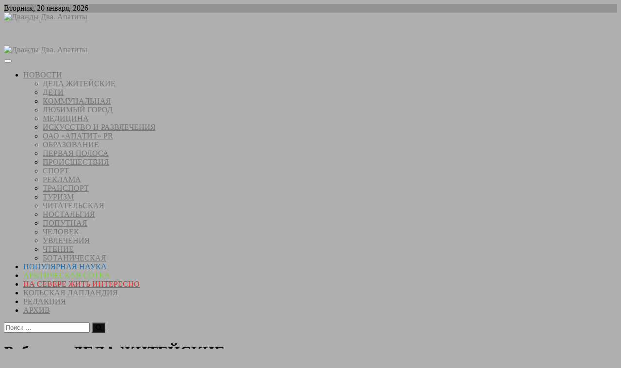

--- FILE ---
content_type: text/html; charset=UTF-8
request_url: http://gazeta2x2.ru/?paged=2&cat=857
body_size: 65935
content:

<!DOCTYPE html>
<html lang="ru-RU">
<head>
<meta charset="UTF-8" />
<link rel="profile" href="http://gmpg.org/xfn/11" />
<title>ДЕЛА ЖИТЕЙСКИЕ &#8212; Страница 2 &#8212; Дважды Два. Апатиты</title>
		 		 		 		 		 		 		 		 		 		 		 		 		 		 		 		 		 		 		 		 		 		 		 		 		 		 		 		 		 		 		 		 		 		 		 		 		 		 		 		 		 		 		 		 		 		 		 		 		 		 		 		 		 		 		 		 		 		 		 		 		 		 		 		 		 		 		 		 		 		 		 		 		 		 		 		 		 		 		 		 		 		 		 		 		 		 <link rel='dns-prefetch' href='//maxcdn.bootstrapcdn.com' />
<link rel='dns-prefetch' href='//fonts.googleapis.com' />
<link rel='dns-prefetch' href='//s.w.org' />
<link rel="alternate" type="application/rss+xml" title="Дважды Два. Апатиты &raquo; Лента" href="http://gazeta2x2.ru" />
<link rel="alternate" type="application/rss+xml" title="Дважды Два. Апатиты &raquo; Лента комментариев" href="http://gazeta2x2.ru/?feed=comments-rss2" />
<link rel="alternate" type="application/rss+xml" title="Дважды Два. Апатиты &raquo; Лента рубрики ДЕЛА ЖИТЕЙСКИЕ" href="http://gazeta2x2.ru/?feed=rss2&#038;cat=857" />
		<script type="text/javascript">
			window._wpemojiSettings = {"baseUrl":"https:\/\/s.w.org\/images\/core\/emoji\/13.0.1\/72x72\/","ext":".png","svgUrl":"https:\/\/s.w.org\/images\/core\/emoji\/13.0.1\/svg\/","svgExt":".svg","source":{"concatemoji":"http:\/\/gazeta2x2.ru\/wp-includes\/js\/wp-emoji-release.min.js?ver=5.6"}};
			!function(e,a,t){var r,n,o,i,p=a.createElement("canvas"),s=p.getContext&&p.getContext("2d");function c(e,t){var a=String.fromCharCode;s.clearRect(0,0,p.width,p.height),s.fillText(a.apply(this,e),0,0);var r=p.toDataURL();return s.clearRect(0,0,p.width,p.height),s.fillText(a.apply(this,t),0,0),r===p.toDataURL()}function l(e){if(!s||!s.fillText)return!1;switch(s.textBaseline="top",s.font="600 32px Arial",e){case"flag":return!c([127987,65039,8205,9895,65039],[127987,65039,8203,9895,65039])&&(!c([55356,56826,55356,56819],[55356,56826,8203,55356,56819])&&!c([55356,57332,56128,56423,56128,56418,56128,56421,56128,56430,56128,56423,56128,56447],[55356,57332,8203,56128,56423,8203,56128,56418,8203,56128,56421,8203,56128,56430,8203,56128,56423,8203,56128,56447]));case"emoji":return!c([55357,56424,8205,55356,57212],[55357,56424,8203,55356,57212])}return!1}function d(e){var t=a.createElement("script");t.src=e,t.defer=t.type="text/javascript",a.getElementsByTagName("head")[0].appendChild(t)}for(i=Array("flag","emoji"),t.supports={everything:!0,everythingExceptFlag:!0},o=0;o<i.length;o++)t.supports[i[o]]=l(i[o]),t.supports.everything=t.supports.everything&&t.supports[i[o]],"flag"!==i[o]&&(t.supports.everythingExceptFlag=t.supports.everythingExceptFlag&&t.supports[i[o]]);t.supports.everythingExceptFlag=t.supports.everythingExceptFlag&&!t.supports.flag,t.DOMReady=!1,t.readyCallback=function(){t.DOMReady=!0},t.supports.everything||(n=function(){t.readyCallback()},a.addEventListener?(a.addEventListener("DOMContentLoaded",n,!1),e.addEventListener("load",n,!1)):(e.attachEvent("onload",n),a.attachEvent("onreadystatechange",function(){"complete"===a.readyState&&t.readyCallback()})),(r=t.source||{}).concatemoji?d(r.concatemoji):r.wpemoji&&r.twemoji&&(d(r.twemoji),d(r.wpemoji)))}(window,document,window._wpemojiSettings);
		</script>
		<style type="text/css">
img.wp-smiley,
img.emoji {
	display: inline !important;
	border: none !important;
	box-shadow: none !important;
	height: 1em !important;
	width: 1em !important;
	margin: 0 .07em !important;
	vertical-align: -0.1em !important;
	background: none !important;
	padding: 0 !important;
}
</style>
	<link rel='stylesheet' id='wp-block-library-css'  href='http://gazeta2x2.ru/wp-includes/css/dist/block-library/style.min.css?ver=5.6' type='text/css' media='all' />
<link rel='stylesheet' id='fancybox-style-css'  href='http://gazeta2x2.ru/wp-content/plugins/light/css/jquery.fancybox.css?ver=5.6' type='text/css' media='all' />
<link rel='stylesheet' id='simple-share-buttons-adder-font-awesome-css'  href='//maxcdn.bootstrapcdn.com/font-awesome/4.3.0/css/font-awesome.min.css?ver=5.6' type='text/css' media='all' />
<link rel='stylesheet' id='wordpress-popular-posts-css-css'  href='http://gazeta2x2.ru/wp-content/plugins/wordpress-popular-posts/assets/css/wpp.css?ver=5.2.4' type='text/css' media='all' />
<link rel='stylesheet' id='magbook-style-css'  href='http://gazeta2x2.ru/wp-content/themes/magbook/style.css?ver=5.6' type='text/css' media='all' />
<style id='magbook-style-inline-css' type='text/css'>
/* Show Author */
			.entry-meta .author,
			.mb-entry-meta .author {
				float: left;
				display: block;
				visibility: visible;
			}/* Hide Comments */
			.entry-meta .comments,
			.mb-entry-meta .comments {
				display: none;
				visibility: hidden;
			}
		#site-branding #site-title, #site-branding #site-description{
			clip: rect(1px, 1px, 1px, 1px);
			position: absolute;
		}
	/****************************************************************/
						/*.... Color Style ....*/
	/****************************************************************/
	/* Nav, links and hover */

a,
ul li a:hover,
ol li a:hover,
.top-bar .top-bar-menu a:hover,
.main-navigation a:hover, /* Navigation */
.main-navigation ul li.current-menu-item a,
.main-navigation ul li.current_page_ancestor a,
.main-navigation ul li.current-menu-ancestor a,
.main-navigation ul li.current_page_item a,
.main-navigation ul li:hover > a,
.main-navigation li.current-menu-ancestor.menu-item-has-children > a:after,
.main-navigation li.current-menu-item.menu-item-has-children > a:after,
.main-navigation ul li:hover > a:after,
.main-navigation li.menu-item-has-children > a:hover:after,
.main-navigation li.page_item_has_children > a:hover:after,
.main-navigation ul li ul li a:hover,
.main-navigation ul li ul li:hover > a,
.main-navigation ul li.current-menu-item ul li a:hover,
.side-menu-wrap .side-nav-wrap a:hover, /* Side Menu */
.entry-title a:hover, /* Post */
.entry-title a:focus,
.entry-title a:active,
.entry-meta a:hover,
.image-navigation .nav-links a,
a.more-link,
.widget ul li a:hover, /* Widgets */
.widget-title a:hover,
.widget_contact ul li a:hover,
.site-info .copyright a:hover, /* Footer */
#secondary .widget-title,
#colophon .widget ul li a:hover,
#footer-navigation a:hover {
	color: #777777;
}


.cat-tab-menu li:hover,
.cat-tab-menu li.active {
	color: #777777 !important;
}

#sticky-header,
#secondary .widget-title,
.side-menu {
	border-top-color: #777777;
}

/* Webkit */
::selection {
	background: #777777;
	color: #fff;
}

/* Gecko/Mozilla */
::-moz-selection {
	background: #777777;
	color: #fff;
}

/* Accessibility
================================================== */
.screen-reader-text:hover,
.screen-reader-text:active,
.screen-reader-text:focus {
	background-color: #f1f1f1;
	color: #777777;
}

/* Default Buttons
================================================== */
input[type="reset"],/* Forms  */
input[type="button"],
input[type="submit"],
.main-slider .flex-control-nav a.flex-active,
.main-slider .flex-control-nav a:hover,
.go-to-top .icon-bg,
.search-submit,
.btn-default,
.widget_tag_cloud a {
	background-color: #111111;
}

/* Top Bar Background
================================================== */
.top-bar {
	background-color: #939393;
}

/* Breaking News
================================================== */
.breaking-news-header,
.news-header-title:after {
	background-color: #81d742;
}

.breaking-news-slider .flex-direction-nav li a:hover,
.breaking-news-slider .flex-pauseplay a:hover {
	background-color: #81d742;
	border-color: #81d742;
}

/* Feature News
================================================== */
.feature-news-title {
	border-color: #dd3333;
}

.feature-news-slider .flex-direction-nav li a:hover {
	background-color: #dd3333;
	border-color: #dd3333;
}

/* Tab Widget
================================================== */
.tab-menu,
.mb-tag-cloud .mb-tags a {
	background-color: #898989;
}

/* Category Box Widgets
================================================== */
.widget-cat-box .widget-title {
	color: #848484;
}

.widget-cat-box .widget-title span {
	border-bottom: 1px solid #848484;
}

/* Category Box two Widgets
================================================== */
.widget-cat-box-2 .widget-title {
	color: #878787;
}

.widget-cat-box-2 .widget-title span {
	border-bottom: 1px solid #878787;
}

/* #bbpress
================================================== */
#bbpress-forums .bbp-topics a:hover {
	color: #7f7f7f;
}

.bbp-submit-wrapper button.submit {
	background-color: #7f7f7f;
	border: 1px solid #7f7f7f;
}

/* Woocommerce
================================================== */
.woocommerce #respond input#submit,
.woocommerce a.button, 
.woocommerce button.button, 
.woocommerce input.button,
.woocommerce #respond input#submit.alt, 
.woocommerce a.button.alt, 
.woocommerce button.button.alt, 
.woocommerce input.button.alt,
.woocommerce-demo-store p.demo_store,
.top-bar .cart-value {
	background-color: #7f7f7f;
}

.woocommerce .woocommerce-message:before {
	color: #7f7f7f;
}

/* Category Slider widget */
.widget-cat-slider .widget-title {
	color: #111111;
}

.widget-cat-slider .widget-title span {
	border-bottom: 1px solid #111111;
}

/* Category Grid widget */
.widget-cat-grid .widget-title {
	color: #111111;
}

.widget-cat-grid .widget-title span {
	border-bottom: 1px solid #111111;
}

.cats-links .cl-2296{

					border-color:#ff0f0f;
					color:#ff0f0f;

				}
				.menu-item-object-category.cl-2296 a, .widget-cat-tab-box .cat-tab-menu .cl-2296{
					color:#ff0f0f;

				}.cats-links .cl-2359{

					border-color:#7ad639;
					color:#7ad639;

				}
				.menu-item-object-category.cl-2359 a, .widget-cat-tab-box .cat-tab-menu .cl-2359{
					color:#7ad639;

				}.cats-links .cl-2363{

					border-color:#dd3333;
					color:#dd3333;

				}
				.menu-item-object-category.cl-2363 a, .widget-cat-tab-box .cat-tab-menu .cl-2363{
					color:#dd3333;

				}.cats-links .cl-2348{

					border-color:#1e73be;
					color:#1e73be;

				}
				.menu-item-object-category.cl-2348 a, .widget-cat-tab-box .cat-tab-menu .cl-2348{
					color:#1e73be;

				}
</style>
<link rel='stylesheet' id='font-awesome-css'  href='http://gazeta2x2.ru/wp-content/themes/magbook/assets/font-awesome/css/font-awesome.min.css?ver=5.6' type='text/css' media='all' />
<link rel='stylesheet' id='magbook-responsive-css'  href='http://gazeta2x2.ru/wp-content/themes/magbook/css/responsive.css?ver=5.6' type='text/css' media='all' />
<link rel='stylesheet' id='magbook-google-fonts-css'  href='//fonts.googleapis.com/css?family=Open+Sans%7CLato%3A300%2C400%2C400i%2C500%2C600%2C700&#038;ver=5.6' type='text/css' media='all' />
<script type='text/javascript' src='http://gazeta2x2.ru/wp-includes/js/jquery/jquery.min.js?ver=3.5.1' id='jquery-core-js'></script>
<script type='text/javascript' src='http://gazeta2x2.ru/wp-includes/js/jquery/jquery-migrate.min.js?ver=3.3.2' id='jquery-migrate-js'></script>
<script type='application/json' id='wpp-json'>
{"sampling_active":0,"sampling_rate":100,"ajax_url":"http:\/\/gazeta2x2.ru\/index.php?rest_route=\/wordpress-popular-posts\/v1\/popular-posts","ID":0,"token":"6b3eea844d","lang":0,"debug":1}
</script>
<script type='text/javascript' src='http://gazeta2x2.ru/wp-content/plugins/wordpress-popular-posts/assets/js/wpp.min.js?ver=5.2.4' id='wpp-js-js'></script>
<!--[if lt IE 9]>
<script type='text/javascript' src='http://gazeta2x2.ru/wp-content/themes/magbook/js/html5.js?ver=3.7.3' id='html5-js'></script>
<![endif]-->
<link rel="https://api.w.org/" href="http://gazeta2x2.ru/index.php?rest_route=/" /><link rel="alternate" type="application/json" href="http://gazeta2x2.ru/index.php?rest_route=/wp/v2/categories/857" /><link rel="EditURI" type="application/rsd+xml" title="RSD" href="http://gazeta2x2.ru/xmlrpc.php?rsd" />
<link rel="wlwmanifest" type="application/wlwmanifest+xml" href="http://gazeta2x2.ru/wp-includes/wlwmanifest.xml" /> 
<meta name="generator" content="WordPress 5.6" />
	<meta name="viewport" content="width=device-width" />
	<style type="text/css" id="custom-background-css">
body.custom-background { background-color: #afafaf; }
</style>
	<link rel="icon" href="http://gazeta2x2.ru/wp-content/uploads/2020/04/cropped-kot-150x150.gif" sizes="32x32" />
<link rel="icon" href="http://gazeta2x2.ru/wp-content/uploads/2020/04/cropped-kot-320x320.gif" sizes="192x192" />
<link rel="apple-touch-icon" href="http://gazeta2x2.ru/wp-content/uploads/2020/04/cropped-kot-320x320.gif" />
<meta name="msapplication-TileImage" content="http://gazeta2x2.ru/wp-content/uploads/2020/04/cropped-kot-320x320.gif" />





</head>
<body class="archive paged category category-dela_chit category-857 custom-background wp-custom-logo wp-embed-responsive paged-2 category-paged-2  two-column-blog n-sld">
	<div id="page" class="site">
	<!-- Masthead ============================================= -->
	<header id="masthead" class="site-header">
		<div class="header-wrap">
						<!-- Top Header============================================= -->
			<div class="top-header">

									<div class="top-bar">
						<div class="wrap">
															<div class="top-bar-date">
									<span>Вторник, 20 января, 2026</span>
								</div>
							<div class="header-social-block"></div><!-- end .header-social-block -->
						</div> <!-- end .wrap -->
					</div> <!-- end .top-bar -->
				
				<!-- Main Header============================================= -->
				<div class="logo-bar"> <div class="wrap"> <div id="site-branding"><a href="http://gazeta2x2.ru/" class="custom-logo-link" rel="home"><img width="300" height="84" src="http://gazeta2x2.ru/wp-content/uploads/2017/01/cropped-logoDD.png" class="custom-logo" alt="Дважды Два. Апатиты" /></a><div id="site-detail"> <h2 id="site-title"> 				<a href="http://gazeta2x2.ru/" title="Дважды Два. Апатиты" rel="home"> Дважды Два. Апатиты </a>
				 </h2> <!-- end .site-title --> 					<div id="site-description"> Городские новости Апатитов и Кировска </div> <!-- end #site-description -->
						
		</div></div>				<div class="advertisement-box">
					<div class="advertisement-wrap" id="text-48">			<div class="textwidget"><p><a href="http://gazeta2x2.ru/?cat=2348"><img loading="lazy" class="aligncenter size-full wp-image-92844" src="http://gazeta2x2.ru/wp-content/uploads/2021/05/линия-севера.jpg" alt="" width="680" height="67" srcset="http://gazeta2x2.ru/wp-content/uploads/2021/05/линия-севера.jpg 680w, http://gazeta2x2.ru/wp-content/uploads/2021/05/линия-севера-320x32.jpg 320w" sizes="(max-width: 680px) 100vw, 680px" /></a></p>
</div>
		</div>				</div> <!-- end .advertisement-box -->
					</div><!-- end .wrap -->
	</div><!-- end .logo-bar -->


				<div id="sticky-header" class="clearfix">
					<div class="wrap">
						<div class="main-header clearfix">

							<!-- Main Nav ============================================= -->
									<div id="site-branding">
			<a href="http://gazeta2x2.ru/" class="custom-logo-link" rel="home"><img width="300" height="84" src="http://gazeta2x2.ru/wp-content/uploads/2017/01/cropped-logoDD.png" class="custom-logo" alt="Дважды Два. Апатиты" /></a>		</div> <!-- end #site-branding -->
									<nav id="site-navigation" class="main-navigation clearfix" role="navigation">
																
									<button class="menu-toggle" aria-controls="primary-menu" aria-expanded="false">
										<span class="line-bar"></span>
									</button><!-- end .menu-toggle -->
									<ul id="primary-menu" class="menu nav-menu"><li id="menu-item-50843" class="menu-item menu-item-type-taxonomy menu-item-object-category current-category-ancestor current-menu-ancestor current-menu-parent current-category-parent menu-item-has-children menu-item-50843 cl-863"><a href="http://gazeta2x2.ru/?cat=863">НОВОСТИ</a>
<ul class="sub-menu">
	<li id="menu-item-50850" class="menu-item menu-item-type-taxonomy menu-item-object-category current-menu-item menu-item-50850 cl-857"><a href="http://gazeta2x2.ru/?cat=857" aria-current="page">ДЕЛА ЖИТЕЙСКИЕ</a></li>
	<li id="menu-item-50830" class="menu-item menu-item-type-taxonomy menu-item-object-category menu-item-50830 cl-876"><a href="http://gazeta2x2.ru/?cat=876">ДЕТИ</a></li>
	<li id="menu-item-50851" class="menu-item menu-item-type-taxonomy menu-item-object-category menu-item-50851 cl-902"><a href="http://gazeta2x2.ru/?cat=902">КОММУНАЛЬНАЯ</a></li>
	<li id="menu-item-50852" class="menu-item menu-item-type-taxonomy menu-item-object-category menu-item-50852 cl-866"><a href="http://gazeta2x2.ru/?cat=866">ЛЮБИМЫЙ ГОРОД</a></li>
	<li id="menu-item-50853" class="menu-item menu-item-type-taxonomy menu-item-object-category menu-item-50853 cl-916"><a href="http://gazeta2x2.ru/?cat=916">МЕДИЦИНА</a></li>
	<li id="menu-item-91399" class="menu-item menu-item-type-taxonomy menu-item-object-category menu-item-91399 cl-861"><a href="http://gazeta2x2.ru/?cat=861">ИСКУССТВО И РАЗВЛЕЧЕНИЯ</a></li>
	<li id="menu-item-50862" class="menu-item menu-item-type-taxonomy menu-item-object-category menu-item-50862 cl-410"><a href="http://gazeta2x2.ru/?cat=410">ОАО &#171;АПАТИТ&#187; PR</a></li>
	<li id="menu-item-50854" class="menu-item menu-item-type-taxonomy menu-item-object-category menu-item-50854 cl-869"><a href="http://gazeta2x2.ru/?cat=869">ОБРАЗОВАНИЕ</a></li>
	<li id="menu-item-50857" class="menu-item menu-item-type-taxonomy menu-item-object-category menu-item-50857 cl-854"><a href="http://gazeta2x2.ru/?cat=854">ПЕРВАЯ ПОЛОСА</a></li>
	<li id="menu-item-50864" class="menu-item menu-item-type-taxonomy menu-item-object-category menu-item-50864 cl-856"><a href="http://gazeta2x2.ru/?cat=856">ПРОИСШЕСТВИЯ</a></li>
	<li id="menu-item-50866" class="menu-item menu-item-type-taxonomy menu-item-object-category menu-item-50866 cl-862"><a href="http://gazeta2x2.ru/?cat=862">СПОРТ</a></li>
	<li id="menu-item-50865" class="menu-item menu-item-type-taxonomy menu-item-object-category menu-item-50865 cl-875"><a href="http://gazeta2x2.ru/?cat=875">РЕКЛАМА</a></li>
	<li id="menu-item-50882" class="menu-item menu-item-type-taxonomy menu-item-object-category menu-item-50882 cl-923"><a href="http://gazeta2x2.ru/?cat=923">ТРАНСПОРТ</a></li>
	<li id="menu-item-50883" class="menu-item menu-item-type-taxonomy menu-item-object-category menu-item-50883 cl-868"><a href="http://gazeta2x2.ru/?cat=868">ТУРИЗМ</a></li>
	<li id="menu-item-50885" class="menu-item menu-item-type-taxonomy menu-item-object-category menu-item-50885 cl-859"><a href="http://gazeta2x2.ru/?cat=859">ЧИТАТЕЛЬСКАЯ</a></li>
	<li id="menu-item-50839" class="menu-item menu-item-type-taxonomy menu-item-object-category menu-item-50839 cl-920"><a href="http://gazeta2x2.ru/?cat=920">НОСТАЛЬГИЯ</a></li>
	<li id="menu-item-50874" class="menu-item menu-item-type-taxonomy menu-item-object-category menu-item-50874 cl-864"><a href="http://gazeta2x2.ru/?cat=864">ПОПУТНАЯ</a></li>
	<li id="menu-item-50877" class="menu-item menu-item-type-taxonomy menu-item-object-category menu-item-50877 cl-871"><a href="http://gazeta2x2.ru/?cat=871">ЧЕЛОВЕК</a></li>
	<li id="menu-item-50876" class="menu-item menu-item-type-taxonomy menu-item-object-category menu-item-50876 cl-880"><a href="http://gazeta2x2.ru/?cat=880">УВЛЕЧЕНИЯ</a></li>
	<li id="menu-item-50878" class="menu-item menu-item-type-taxonomy menu-item-object-category menu-item-50878 cl-877"><a href="http://gazeta2x2.ru/?cat=877">ЧТЕНИЕ</a></li>
	<li id="menu-item-91389" class="menu-item menu-item-type-taxonomy menu-item-object-category menu-item-91389 cl-890"><a href="http://gazeta2x2.ru/?cat=890">БОТАНИЧЕСКАЯ</a></li>
</ul>
</li>
<li id="menu-item-92681" class="menu-item menu-item-type-taxonomy menu-item-object-category menu-item-92681 cl-2348"><a href="http://gazeta2x2.ru/?cat=2348">ПОПУЛЯРНАЯ НАУКА</a></li>
<li id="menu-item-94138" class="menu-item menu-item-type-taxonomy menu-item-object-category menu-item-94138 cl-2359"><a href="http://gazeta2x2.ru/?cat=2359">АРКТИЧЕСКАЯ СОТКА</a></li>
<li id="menu-item-95651" class="menu-item menu-item-type-taxonomy menu-item-object-category menu-item-95651 cl-2363"><a href="http://gazeta2x2.ru/?cat=2363">НА СЕВЕРЕ ЖИТЬ ИНТЕРЕСНО</a></li>
<li id="menu-item-97248" class="menu-item menu-item-type-taxonomy menu-item-object-category menu-item-97248 cl-2364"><a href="http://gazeta2x2.ru/?cat=2364">КОЛЬСКАЯ ЛАПЛАНДИЯ</a></li>
<li id="menu-item-91091" class="menu-item menu-item-type-post_type menu-item-object-page menu-item-91091"><a href="http://gazeta2x2.ru/?page_id=4">РЕДАКЦИЯ</a></li>
<li id="menu-item-91396" class="menu-item menu-item-type-post_type menu-item-object-page menu-item-91396"><a href="http://gazeta2x2.ru/?page_id=91394">АРХИВ</a></li>
</ul>								</nav> <!-- end #site-navigation -->
															<div id="search-toggle" class="header-search"></div>
								<div id="search-box" class="clearfix">
									<form class="search-form" action="http://gazeta2x2.ru/" method="get">
			<input type="search" name="s" class="search-field" placeholder="Поиск &hellip;" autocomplete="off" />
		<button type="submit" class="search-submit"><i class="fa fa-search"></i></button>
</form> <!-- end .search-form -->								</div>  <!-- end #search-box -->
							
						</div><!-- end .main-header -->
					</div> <!-- end .wrap -->
				</div><!-- end #sticky-header -->

							</div><!-- end .top-header -->
					</div><!-- end .header-wrap -->

		<!-- Breaking News ============================================= -->
		
		<!-- Main Slider ============================================= -->
			</header> <!-- end #masthead -->

	<!-- Main Page Start ============================================= -->
	<div class="site-content-contain">
		<div id="content" class="site-content">
				<div class="wrap">
	<div id="primary" class="content-area">
		<main id="main" class="site-main">
							<header class="page-header">
					<h1 class="page-title">Рубрика: <span>ДЕЛА ЖИТЕЙСКИЕ</span></h1>				</header><!-- .page-header -->
				<article id="post-91149" class="post-91149 post type-post status-publish format-standard has-post-thumbnail hentry category-dela_chit tag-50-25-dekabrya-2020-g">
					<div class="post-image-content">
				<figure class="post-featured-image">
					<a href="http://gazeta2x2.ru/?p=91149" title="Дали жару">
					<img width="820" height="480" src="http://gazeta2x2.ru/wp-content/uploads/2020/12/квитанции-820x480.jpg" class="attachment-magbook-featured-blog size-magbook-featured-blog wp-post-image" alt="" loading="lazy" />					</a>
				</figure><!-- end.post-featured-image  -->
			</div><!-- end.post-image-content -->
					<header class="entry-header">
				 
					<div class="entry-meta">
							<span class="cats-links">
								<a class="cl-857" href="http://gazeta2x2.ru/?cat=857">ДЕЛА ЖИТЕЙСКИЕ</a>
				</span><!-- end .cat-links -->
					</div>
								<h2 class="entry-title"> <a href="http://gazeta2x2.ru/?p=91149" title="Дали жару"> Дали жару </a> </h2> <!-- end.entry-title -->

				<div class="entry-meta"><span class="author vcard"><a href="http://gazeta2x2.ru/?author=7" title="Дали жару"><i class="fa fa-user-o"></i> Анна Глодева</a></span><span class="posted-on"><a href="http://gazeta2x2.ru/?p=91149" title="26.12.2020"><i class="fa fa-calendar-o"></i> 26.12.2020</a></span>							<span class="comments">
							<a href="http://gazeta2x2.ru/?p=91149#comments"><i class="fa fa-comment-o"></i> 3 комментария</a> </span>
												<span class="tag-links">
								<a href="http://gazeta2x2.ru/?tag=%E2%84%9650-25-dekabrya-2020-g" rel="tag">№50 - 25 декабря 2020 г.</a>							</span> <!-- end .tag-links -->
						</div> <!-- end .entry-meta -->			</header><!-- end .entry-header -->
			<div class="entry-content">
				<p>Апатиты. Платить за отопление девять месяцев или целый год? Что думают депутаты Во вторник на заседании депутатской комиссии по вопросам ЖКХ и транспортному обслуживанию было&hellip; </p>
					<a href="http://gazeta2x2.ru/?p=91149" class="more-link">Далее<span class="screen-reader-text"> Дали жару</span></a><!-- wp-default -->
								</div> <!-- end .entry-content -->
					</article><!-- end .post -->	<article id="post-91143" class="post-91143 post type-post status-publish format-standard has-post-thumbnail hentry category-dela_chit tag-50-25-dekabrya-2020-g">
					<div class="post-image-content">
				<figure class="post-featured-image">
					<a href="http://gazeta2x2.ru/?p=91143" title="Повышение неизбежно">
					<img width="820" height="480" src="http://gazeta2x2.ru/wp-content/uploads/2020/12/IMG_20201220_123234-820x480.jpg" class="attachment-magbook-featured-blog size-magbook-featured-blog wp-post-image" alt="" loading="lazy" />					</a>
				</figure><!-- end.post-featured-image  -->
			</div><!-- end.post-image-content -->
					<header class="entry-header">
				 
					<div class="entry-meta">
							<span class="cats-links">
								<a class="cl-857" href="http://gazeta2x2.ru/?cat=857">ДЕЛА ЖИТЕЙСКИЕ</a>
				</span><!-- end .cat-links -->
					</div>
								<h2 class="entry-title"> <a href="http://gazeta2x2.ru/?p=91143" title="Повышение неизбежно"> Повышение неизбежно </a> </h2> <!-- end.entry-title -->

				<div class="entry-meta"><span class="author vcard"><a href="http://gazeta2x2.ru/?author=15" title="Повышение неизбежно"><i class="fa fa-user-o"></i> Юлия Короткая</a></span><span class="posted-on"><a href="http://gazeta2x2.ru/?p=91143" title="26.12.2020"><i class="fa fa-calendar-o"></i> 26.12.2020</a></span>							<span class="comments">
							<a href="http://gazeta2x2.ru/?p=91143#comments"><i class="fa fa-comment-o"></i> 2 комментария</a> </span>
												<span class="tag-links">
								<a href="http://gazeta2x2.ru/?tag=%E2%84%9650-25-dekabrya-2020-g" rel="tag">№50 - 25 декабря 2020 г.</a>							</span> <!-- end .tag-links -->
						</div> <!-- end .entry-meta -->			</header><!-- end .entry-header -->
			<div class="entry-content">
				<p>Мурманская область. Постановление губернатора вступит в силу с 1 января 2021 года В Мурманской области установили новый минимальный размер взноса на капитальный ремонт общего имущества&hellip; </p>
					<a href="http://gazeta2x2.ru/?p=91143" class="more-link">Далее<span class="screen-reader-text"> Повышение неизбежно</span></a><!-- wp-default -->
								</div> <!-- end .entry-content -->
					</article><!-- end .post -->	<article id="post-90549" class="post-90549 post type-post status-publish format-standard has-post-thumbnail hentry category-dela_chit tag-43-6-noyabrya-2020-g">
					<div class="post-image-content">
				<figure class="post-featured-image">
					<a href="http://gazeta2x2.ru/?p=90549" title="Свет: вторая волна">
					<img width="339" height="480" src="http://gazeta2x2.ru/wp-content/uploads/2020/11/39-4-1.jpg" class="attachment-magbook-featured-blog size-magbook-featured-blog wp-post-image" alt="" loading="lazy" srcset="http://gazeta2x2.ru/wp-content/uploads/2020/11/39-4-1.jpg 904w, http://gazeta2x2.ru/wp-content/uploads/2020/11/39-4-1-226x320.jpg 226w, http://gazeta2x2.ru/wp-content/uploads/2020/11/39-4-1-768x1087.jpg 768w, http://gazeta2x2.ru/wp-content/uploads/2020/11/39-4-1-494x700.jpg 494w" sizes="(max-width: 339px) 100vw, 339px" />					</a>
				</figure><!-- end.post-featured-image  -->
			</div><!-- end.post-image-content -->
					<header class="entry-header">
				 
					<div class="entry-meta">
							<span class="cats-links">
								<a class="cl-857" href="http://gazeta2x2.ru/?cat=857">ДЕЛА ЖИТЕЙСКИЕ</a>
				</span><!-- end .cat-links -->
					</div>
								<h2 class="entry-title"> <a href="http://gazeta2x2.ru/?p=90549" title="Свет: вторая волна"> Свет: вторая волна </a> </h2> <!-- end.entry-title -->

				<div class="entry-meta"><span class="author vcard"><a href="http://gazeta2x2.ru/?author=7" title="Свет: вторая волна"><i class="fa fa-user-o"></i> Анна Глодева</a></span><span class="posted-on"><a href="http://gazeta2x2.ru/?p=90549" title="06.11.2020"><i class="fa fa-calendar-o"></i> 06.11.2020</a></span>							<span class="comments">
							<a href="http://gazeta2x2.ru/?p=90549#respond"><i class="fa fa-comment-o"></i> Нет комментариев</a> </span>
												<span class="tag-links">
								<a href="http://gazeta2x2.ru/?tag=%E2%84%9643-6-noyabrya-2020-g" rel="tag">№43 - 6 ноября 2020 г.</a>							</span> <!-- end .tag-links -->
						</div> <!-- end .entry-meta -->			</header><!-- end .entry-header -->
			<div class="entry-content">
				<p>Апатиты. В прошлом году Павел Чуфырев, заместитель главы города и депутат горсовета, объявил о том, что готов помочь всем жителям города осветить входную группу подъездов. Для этого надо было заполнить заявление и отправить его Павлу Геннадьевичу. На призыв откликнулось много активных горожан. </p>
					<a href="http://gazeta2x2.ru/?p=90549" class="more-link">Далее<span class="screen-reader-text"> Свет: вторая волна</span></a><!-- wp-default -->
								</div> <!-- end .entry-content -->
					</article><!-- end .post -->	<article id="post-90127" class="post-90127 post type-post status-publish format-standard has-post-thumbnail hentry category-dela_chit tag-37-25-sentyabrya-2020-g">
					<div class="post-image-content">
				<figure class="post-featured-image">
					<a href="http://gazeta2x2.ru/?p=90127" title="Деньги на квартиры и дома">
					<img width="672" height="480" src="http://gazeta2x2.ru/wp-content/uploads/2020/09/деньги-на-кв.jpg" class="attachment-magbook-featured-blog size-magbook-featured-blog wp-post-image" alt="" loading="lazy" srcset="http://gazeta2x2.ru/wp-content/uploads/2020/09/деньги-на-кв.jpg 1400w, http://gazeta2x2.ru/wp-content/uploads/2020/09/деньги-на-кв-320x229.jpg 320w, http://gazeta2x2.ru/wp-content/uploads/2020/09/деньги-на-кв-768x549.jpg 768w, http://gazeta2x2.ru/wp-content/uploads/2020/09/деньги-на-кв-680x486.jpg 680w" sizes="(max-width: 672px) 100vw, 672px" />					</a>
				</figure><!-- end.post-featured-image  -->
			</div><!-- end.post-image-content -->
					<header class="entry-header">
				 
					<div class="entry-meta">
							<span class="cats-links">
								<a class="cl-857" href="http://gazeta2x2.ru/?cat=857">ДЕЛА ЖИТЕЙСКИЕ</a>
				</span><!-- end .cat-links -->
					</div>
								<h2 class="entry-title"> <a href="http://gazeta2x2.ru/?p=90127" title="Деньги на квартиры и дома"> Деньги на квартиры и дома </a> </h2> <!-- end.entry-title -->

				<div class="entry-meta"><span class="author vcard"><a href="http://gazeta2x2.ru/?author=11" title="Деньги на квартиры и дома"><i class="fa fa-user-o"></i> Редакция &quot;ДД&quot;</a></span><span class="posted-on"><a href="http://gazeta2x2.ru/?p=90127" title="26.09.2020"><i class="fa fa-calendar-o"></i> 26.09.2020</a></span>							<span class="comments">
							<a href="http://gazeta2x2.ru/?p=90127#comments"><i class="fa fa-comment-o"></i> 1 Комментарий</a> </span>
												<span class="tag-links">
								<a href="http://gazeta2x2.ru/?tag=%E2%84%9637-25-sentyabrya-2020-g" rel="tag">№37 - 25 сентября 2020 г.</a>							</span> <!-- end .tag-links -->
						</div> <!-- end .entry-meta -->			</header><!-- end .entry-header -->
			<div class="entry-content">
				<p>Мурманская область. Медработники продолжат получать единовременные выплаты на покупку или строительство жилья. Принятие закона об этом инициировал губернатор Андрей Чибис. Законодательная инициатива предпринята для сохранения и привлечения медицинских работников в Мурманскую область.</p>
					<a href="http://gazeta2x2.ru/?p=90127" class="more-link">Далее<span class="screen-reader-text"> Деньги на квартиры и дома</span></a><!-- wp-default -->
								</div> <!-- end .entry-content -->
					</article><!-- end .post -->	<article id="post-89189" class="post-89189 post type-post status-publish format-standard has-post-thumbnail hentry category-dela_chit tag-24-26-iyunya-2020-g">
					<div class="post-image-content">
				<figure class="post-featured-image">
					<a href="http://gazeta2x2.ru/?p=89189" title="Подлежит ли регистрации право на теплицу?">
					<img width="820" height="475" src="http://gazeta2x2.ru/wp-content/uploads/2020/06/теплица.jpg" class="attachment-magbook-featured-blog size-magbook-featured-blog wp-post-image" alt="" loading="lazy" srcset="http://gazeta2x2.ru/wp-content/uploads/2020/06/теплица.jpg 1400w, http://gazeta2x2.ru/wp-content/uploads/2020/06/теплица-320x185.jpg 320w, http://gazeta2x2.ru/wp-content/uploads/2020/06/теплица-768x445.jpg 768w, http://gazeta2x2.ru/wp-content/uploads/2020/06/теплица-680x394.jpg 680w" sizes="(max-width: 820px) 100vw, 820px" />					</a>
				</figure><!-- end.post-featured-image  -->
			</div><!-- end.post-image-content -->
					<header class="entry-header">
				 
					<div class="entry-meta">
							<span class="cats-links">
								<a class="cl-857" href="http://gazeta2x2.ru/?cat=857">ДЕЛА ЖИТЕЙСКИЕ</a>
				</span><!-- end .cat-links -->
					</div>
								<h2 class="entry-title"> <a href="http://gazeta2x2.ru/?p=89189" title="Подлежит ли регистрации право на теплицу?"> Подлежит ли регистрации право на теплицу? </a> </h2> <!-- end.entry-title -->

				<div class="entry-meta"><span class="author vcard"><a href="http://gazeta2x2.ru/?author=11" title="Подлежит ли регистрации право на теплицу?"><i class="fa fa-user-o"></i> Редакция &quot;ДД&quot;</a></span><span class="posted-on"><a href="http://gazeta2x2.ru/?p=89189" title="27.06.2020"><i class="fa fa-calendar-o"></i> 27.06.2020</a></span>							<span class="comments">
							<a href="http://gazeta2x2.ru/?p=89189#comments"><i class="fa fa-comment-o"></i> 1 Комментарий</a> </span>
												<span class="tag-links">
								<a href="http://gazeta2x2.ru/?tag=%E2%84%9624-26-iyunya-2020-g" rel="tag">№24 - 26 июня 2020 г.</a>							</span> <!-- end .tag-links -->
						</div> <!-- end .entry-meta -->			</header><!-- end .entry-header -->
			<div class="entry-content">
				<p>В Заполярье открылся дачный сезон. Учитывая, что в Мурманской области лето короткое и непредсказуемое, северяне для укрытия культурных растений возводят теплицы. В связи с чем, возникает вопрос, а надо ли регистрировать право собственности на построенную теплицу и другие вспомогательные постройки?</p>
					<a href="http://gazeta2x2.ru/?p=89189" class="more-link">Далее<span class="screen-reader-text"> Подлежит ли регистрации право на теплицу?</span></a><!-- wp-default -->
								</div> <!-- end .entry-content -->
					</article><!-- end .post -->	<article id="post-87922" class="post-87922 post type-post status-publish format-standard has-post-thumbnail hentry category-dela_chit tag-10-13-marta-2020-g">
					<div class="post-image-content">
				<figure class="post-featured-image">
					<a href="http://gazeta2x2.ru/?p=87922" title="Квартиры и ремонты">
					<img width="672" height="480" src="http://gazeta2x2.ru/wp-content/uploads/2020/03/квартиры-и-ремонты.jpg" class="attachment-magbook-featured-blog size-magbook-featured-blog wp-post-image" alt="" loading="lazy" srcset="http://gazeta2x2.ru/wp-content/uploads/2020/03/квартиры-и-ремонты.jpg 1400w, http://gazeta2x2.ru/wp-content/uploads/2020/03/квартиры-и-ремонты-320x229.jpg 320w, http://gazeta2x2.ru/wp-content/uploads/2020/03/квартиры-и-ремонты-768x549.jpg 768w, http://gazeta2x2.ru/wp-content/uploads/2020/03/квартиры-и-ремонты-680x486.jpg 680w" sizes="(max-width: 672px) 100vw, 672px" />					</a>
				</figure><!-- end.post-featured-image  -->
			</div><!-- end.post-image-content -->
					<header class="entry-header">
				 
					<div class="entry-meta">
							<span class="cats-links">
								<a class="cl-857" href="http://gazeta2x2.ru/?cat=857">ДЕЛА ЖИТЕЙСКИЕ</a>
				</span><!-- end .cat-links -->
					</div>
								<h2 class="entry-title"> <a href="http://gazeta2x2.ru/?p=87922" title="Квартиры и ремонты"> Квартиры и ремонты </a> </h2> <!-- end.entry-title -->

				<div class="entry-meta"><span class="author vcard"><a href="http://gazeta2x2.ru/?author=11" title="Квартиры и ремонты"><i class="fa fa-user-o"></i> Редакция &quot;ДД&quot;</a></span><span class="posted-on"><a href="http://gazeta2x2.ru/?p=87922" title="13.03.2020"><i class="fa fa-calendar-o"></i> 13.03.2020</a></span>							<span class="comments">
							<a href="http://gazeta2x2.ru/?p=87922#respond"><i class="fa fa-comment-o"></i> Нет комментариев</a> </span>
												<span class="tag-links">
								<a href="http://gazeta2x2.ru/?tag=%E2%84%9610-13-marta-2020-g" rel="tag">№10 - 13 марта 2020 г.</a>							</span> <!-- end .tag-links -->
						</div> <!-- end .entry-meta -->			</header><!-- end .entry-header -->
			<div class="entry-content">
				<p>Апатиты. Состоялись торги на ремонт пустующего муниципального жилья, предназначенного для предоставления его по договорам социального найма. Об этом на брифинге главы города рассказал Александр Виноградов, начальник управления городского хозяйства. </p>
					<a href="http://gazeta2x2.ru/?p=87922" class="more-link">Далее<span class="screen-reader-text"> Квартиры и ремонты</span></a><!-- wp-default -->
								</div> <!-- end .entry-content -->
					</article><!-- end .post -->	<article id="post-86182" class="post-86182 post type-post status-publish format-standard has-post-thumbnail hentry category-dela_chit tag-42-24-oktyabrya-2019-g">
					<div class="post-image-content">
				<figure class="post-featured-image">
					<a href="http://gazeta2x2.ru/?p=86182" title="Дом на слом">
					<img width="628" height="480" src="http://gazeta2x2.ru/wp-content/uploads/2019/10/42-1-1.jpg" class="attachment-magbook-featured-blog size-magbook-featured-blog wp-post-image" alt="" loading="lazy" srcset="http://gazeta2x2.ru/wp-content/uploads/2019/10/42-1-1.jpg 1200w, http://gazeta2x2.ru/wp-content/uploads/2019/10/42-1-1-320x245.jpg 320w, http://gazeta2x2.ru/wp-content/uploads/2019/10/42-1-1-768x587.jpg 768w, http://gazeta2x2.ru/wp-content/uploads/2019/10/42-1-1-680x520.jpg 680w" sizes="(max-width: 628px) 100vw, 628px" />					</a>
				</figure><!-- end.post-featured-image  -->
			</div><!-- end.post-image-content -->
					<header class="entry-header">
				 
					<div class="entry-meta">
							<span class="cats-links">
								<a class="cl-857" href="http://gazeta2x2.ru/?cat=857">ДЕЛА ЖИТЕЙСКИЕ</a>
				</span><!-- end .cat-links -->
					</div>
								<h2 class="entry-title"> <a href="http://gazeta2x2.ru/?p=86182" title="Дом на слом"> Дом на слом </a> </h2> <!-- end.entry-title -->

				<div class="entry-meta"><span class="author vcard"><a href="http://gazeta2x2.ru/?author=15" title="Дом на слом"><i class="fa fa-user-o"></i> Юлия Короткая</a></span><span class="posted-on"><a href="http://gazeta2x2.ru/?p=86182" title="25.10.2019"><i class="fa fa-calendar-o"></i> 25.10.2019</a></span>							<span class="comments">
							<a href="http://gazeta2x2.ru/?p=86182#comments"><i class="fa fa-comment-o"></i> 2 комментария</a> </span>
												<span class="tag-links">
								<a href="http://gazeta2x2.ru/?tag=%E2%84%9642-24-oktyabrya-2019-g" rel="tag">№42 - 24 октября 2019 г.</a>							</span> <!-- end .tag-links -->
						</div> <!-- end .entry-meta -->			</header><!-- end .entry-header -->
			<div class="entry-content">
				<p>Как сообщил первый заместитель председателя КНЦ РАН Владимир Дядик, дом №20 на улице Зиновьева достраивать не будут. Более того, его необходимо снести. Такое решение вынесла комиссия из Москвы.</p>
					<a href="http://gazeta2x2.ru/?p=86182" class="more-link">Далее<span class="screen-reader-text"> Дом на слом</span></a><!-- wp-default -->
								</div> <!-- end .entry-content -->
					</article><!-- end .post -->	<article id="post-86163" class="post-86163 post type-post status-publish format-standard has-post-thumbnail hentry category-dela_chit tag-42-24-oktyabrya-2019-g">
					<div class="post-image-content">
				<figure class="post-featured-image">
					<a href="http://gazeta2x2.ru/?p=86163" title="И снова о тепле">
					<img width="720" height="480" src="http://gazeta2x2.ru/wp-content/uploads/2019/10/kyzylskaja-tec4.jpg" class="attachment-magbook-featured-blog size-magbook-featured-blog wp-post-image" alt="" loading="lazy" srcset="http://gazeta2x2.ru/wp-content/uploads/2019/10/kyzylskaja-tec4.jpg 929w, http://gazeta2x2.ru/wp-content/uploads/2019/10/kyzylskaja-tec4-320x213.jpg 320w, http://gazeta2x2.ru/wp-content/uploads/2019/10/kyzylskaja-tec4-768x512.jpg 768w, http://gazeta2x2.ru/wp-content/uploads/2019/10/kyzylskaja-tec4-680x453.jpg 680w" sizes="(max-width: 720px) 100vw, 720px" />					</a>
				</figure><!-- end.post-featured-image  -->
			</div><!-- end.post-image-content -->
					<header class="entry-header">
				 
					<div class="entry-meta">
							<span class="cats-links">
								<a class="cl-857" href="http://gazeta2x2.ru/?cat=857">ДЕЛА ЖИТЕЙСКИЕ</a>
				</span><!-- end .cat-links -->
					</div>
								<h2 class="entry-title"> <a href="http://gazeta2x2.ru/?p=86163" title="И снова о тепле"> И снова о тепле </a> </h2> <!-- end.entry-title -->

				<div class="entry-meta"><span class="author vcard"><a href="http://gazeta2x2.ru/?author=11" title="И снова о тепле"><i class="fa fa-user-o"></i> Редакция &quot;ДД&quot;</a></span><span class="posted-on"><a href="http://gazeta2x2.ru/?p=86163" title="25.10.2019"><i class="fa fa-calendar-o"></i> 25.10.2019</a></span>							<span class="comments">
							<a href="http://gazeta2x2.ru/?p=86163#respond"><i class="fa fa-comment-o"></i> Нет комментариев</a> </span>
												<span class="tag-links">
								<a href="http://gazeta2x2.ru/?tag=%E2%84%9642-24-oktyabrya-2019-g" rel="tag">№42 - 24 октября 2019 г.</a>							</span> <!-- end .tag-links -->
						</div> <!-- end .entry-meta -->			</header><!-- end .entry-header -->
			<div class="entry-content">
				<p>Апатиты. Градусники за окном все чаще показывают минусовую температуру, и тут же горожане заметили, что в квартирах тоже посвежело. Только за один вечер понедельника в социальных сетях на чуть теплые батареи пожаловались жители 11 домов, еще два пользователя просто указали улицы. </p>
					<a href="http://gazeta2x2.ru/?p=86163" class="more-link">Далее<span class="screen-reader-text"> И снова о тепле</span></a><!-- wp-default -->
								</div> <!-- end .entry-content -->
					</article><!-- end .post -->	<article id="post-85740" class="post-85740 post type-post status-publish format-standard has-post-thumbnail hentry category-dela_chit tag-38-26-sentyabrya-2019-g">
					<div class="post-image-content">
				<figure class="post-featured-image">
					<a href="http://gazeta2x2.ru/?p=85740" title="Ради денег, врачей и женщин">
					<img width="672" height="480" src="http://gazeta2x2.ru/wp-content/uploads/2019/09/ради-денег.jpg" class="attachment-magbook-featured-blog size-magbook-featured-blog wp-post-image" alt="" loading="lazy" srcset="http://gazeta2x2.ru/wp-content/uploads/2019/09/ради-денег.jpg 1400w, http://gazeta2x2.ru/wp-content/uploads/2019/09/ради-денег-320x229.jpg 320w, http://gazeta2x2.ru/wp-content/uploads/2019/09/ради-денег-768x549.jpg 768w, http://gazeta2x2.ru/wp-content/uploads/2019/09/ради-денег-680x486.jpg 680w" sizes="(max-width: 672px) 100vw, 672px" />					</a>
				</figure><!-- end.post-featured-image  -->
			</div><!-- end.post-image-content -->
					<header class="entry-header">
				 
					<div class="entry-meta">
							<span class="cats-links">
								<a class="cl-857" href="http://gazeta2x2.ru/?cat=857">ДЕЛА ЖИТЕЙСКИЕ</a>
				</span><!-- end .cat-links -->
					</div>
								<h2 class="entry-title"> <a href="http://gazeta2x2.ru/?p=85740" title="Ради денег, врачей и женщин"> Ради денег, врачей и женщин </a> </h2> <!-- end.entry-title -->

				<div class="entry-meta"><span class="author vcard"><a href="http://gazeta2x2.ru/?author=7" title="Ради денег, врачей и женщин"><i class="fa fa-user-o"></i> Анна Глодева</a></span><span class="posted-on"><a href="http://gazeta2x2.ru/?p=85740" title="27.09.2019"><i class="fa fa-calendar-o"></i> 27.09.2019</a></span>							<span class="comments">
							<a href="http://gazeta2x2.ru/?p=85740#respond"><i class="fa fa-comment-o"></i> Нет комментариев</a> </span>
												<span class="tag-links">
								<a href="http://gazeta2x2.ru/?tag=%E2%84%9638-26-sentyabrya-2019-g" rel="tag">№38 - 26 сентября 2019 г.</a>							</span> <!-- end .tag-links -->
						</div> <!-- end .entry-meta -->			</header><!-- end .entry-header -->
			<div class="entry-content">
				<p>Не успели мы в прошлом номере подвести итог работы Совета депутатов пятого созыва и попрощаться с ними, как они вновь собрались. Во вторник состоялась 77-я,&hellip; </p>
					<a href="http://gazeta2x2.ru/?p=85740" class="more-link">Далее<span class="screen-reader-text"> Ради денег, врачей и женщин</span></a><!-- wp-default -->
								</div> <!-- end .entry-content -->
					</article><!-- end .post -->	<article id="post-84629" class="post-84629 post type-post status-publish format-standard has-post-thumbnail hentry category-dela_chit tag-26-4-iyulya-2019-g">
					<div class="post-image-content">
				<figure class="post-featured-image">
					<a href="http://gazeta2x2.ru/?p=84629" title="Экономия  на ремонтах">
					<img width="672" height="480" src="http://gazeta2x2.ru/wp-content/uploads/2019/07/ремонты.jpg" class="attachment-magbook-featured-blog size-magbook-featured-blog wp-post-image" alt="" loading="lazy" srcset="http://gazeta2x2.ru/wp-content/uploads/2019/07/ремонты.jpg 1000w, http://gazeta2x2.ru/wp-content/uploads/2019/07/ремонты-320x228.jpg 320w, http://gazeta2x2.ru/wp-content/uploads/2019/07/ремонты-768x548.jpg 768w, http://gazeta2x2.ru/wp-content/uploads/2019/07/ремонты-680x486.jpg 680w" sizes="(max-width: 672px) 100vw, 672px" />					</a>
				</figure><!-- end.post-featured-image  -->
			</div><!-- end.post-image-content -->
					<header class="entry-header">
				 
					<div class="entry-meta">
							<span class="cats-links">
								<a class="cl-857" href="http://gazeta2x2.ru/?cat=857">ДЕЛА ЖИТЕЙСКИЕ</a>
				</span><!-- end .cat-links -->
					</div>
								<h2 class="entry-title"> <a href="http://gazeta2x2.ru/?p=84629" title="Экономия  на ремонтах"> Экономия  на ремонтах </a> </h2> <!-- end.entry-title -->

				<div class="entry-meta"><span class="author vcard"><a href="http://gazeta2x2.ru/?author=11" title="Экономия  на ремонтах"><i class="fa fa-user-o"></i> Редакция &quot;ДД&quot;</a></span><span class="posted-on"><a href="http://gazeta2x2.ru/?p=84629" title="05.07.2019"><i class="fa fa-calendar-o"></i> 05.07.2019</a></span>							<span class="comments">
							<a href="http://gazeta2x2.ru/?p=84629#respond"><i class="fa fa-comment-o"></i> Нет комментариев</a> </span>
												<span class="tag-links">
								<a href="http://gazeta2x2.ru/?tag=%E2%84%9626-4-iyulya-2019-g" rel="tag">№26 - 4 июля 2019 г.</a>							</span> <!-- end .tag-links -->
						</div> <!-- end .entry-meta -->			</header><!-- end .entry-header -->
			<div class="entry-content">
				<p>Апатиты. Управление городского хозяйства заключило новый контракт на ремонт пустующих муниципальных квартир. Первичная цена контракта, который выставили на аукцион, составляла два с половиной миллиона рублей. Во время торгов она снизилась до одного миллиона 887 тысяч рублей.</p>
					<a href="http://gazeta2x2.ru/?p=84629" class="more-link">Далее<span class="screen-reader-text"> Экономия  на ремонтах</span></a><!-- wp-default -->
								</div> <!-- end .entry-content -->
					</article><!-- end .post -->
	<nav class="navigation pagination" role="navigation" aria-label="Записи">
		<h2 class="screen-reader-text">Навигация по записям</h2>
		<div class="nav-links"><a class="prev page-numbers" href="http://gazeta2x2.ru/?cat=857"><i class="fa fa-angle-double-left"></i><span class="screen-reader-text">Предыдущая страница</span></a>
<a class="page-numbers" href="http://gazeta2x2.ru/?cat=857"><span class="meta-nav screen-reader-text">Страница </span>1</a>
<span aria-current="page" class="page-numbers current"><span class="meta-nav screen-reader-text">Страница </span>2</span>
<a class="page-numbers" href="http://gazeta2x2.ru/?paged=3&#038;cat=857"><span class="meta-nav screen-reader-text">Страница </span>3</a>
<span class="page-numbers dots">&hellip;</span>
<a class="page-numbers" href="http://gazeta2x2.ru/?paged=19&#038;cat=857"><span class="meta-nav screen-reader-text">Страница </span>19</a>
<a class="next page-numbers" href="http://gazeta2x2.ru/?paged=3&#038;cat=857"><i class="fa fa-angle-double-right"></i><span class="screen-reader-text">Следующая страница</span></a></div>
	</nav>		</main><!-- end #main -->
		
	</div> <!-- #primary -->

<aside id="secondary" class="widget-area">
    
<aside id="wpp-4" class="widget popular-posts">
<h2 class="widget-title">COVID-19</h2><!-- cached -->
<!-- WordPress Popular Posts v5.2.4 -->

<ul class="wpp-list">
<li>
<a href="http://gazeta2x2.ru/?p=88373" class="wpp-post-title" target="_self">Выезд из Кировска и Апатитов ограничен</a>
</li>
<li>
<a href="http://gazeta2x2.ru/?p=88288" class="wpp-post-title" target="_self">Въезд в Апатиты и Кировск ограничен. Только по прописке или договору</a>
</li>
<li>
<a href="http://gazeta2x2.ru/?p=95260" class="wpp-post-title" target="_self">Нас все меньше, по разным причинам</a>
</li>
<li>
<a href="http://gazeta2x2.ru/?p=90396" class="wpp-post-title" target="_self">Досрочные каникулы и увеличение коек</a>
</li>
<li>
<a href="http://gazeta2x2.ru/?p=88828" class="wpp-post-title" target="_self">Самое актуальное</a>
</li>
</ul>

</aside>

<aside id="wpp-5" class="widget popular-posts">
<h2 class="widget-title">Любимый город</h2><!-- cached -->
<!-- WordPress Popular Posts v5.2.4 -->

<ul class="wpp-list">
<li>
<a href="http://gazeta2x2.ru/?p=76567" class="wpp-post-title" target="_self">Новая старая школа</a>
</li>
<li>
<a href="http://gazeta2x2.ru/?p=75495" class="wpp-post-title" target="_self">Женщин принимают в лабораторном корпусе</a>
</li>
<li>
<a href="http://gazeta2x2.ru/?p=79621" class="wpp-post-title" target="_self">С городом любовь взаимная</a>
</li>
<li>
<a href="http://gazeta2x2.ru/?p=61649" class="wpp-post-title" target="_self">Они тоже болеют</a>
</li>
<li>
<a href="http://gazeta2x2.ru/?p=50114" class="wpp-post-title" target="_self">Иву распушило!</a>
</li>
</ul>

</aside>
</aside><!-- end #secondary -->
</div><!-- end .wrap -->
</div><!-- end #content -->
<!-- Footer Start ============================================= -->
<footer id="colophon" class="site-footer">
	<div class="widget-wrap" >
		<div class="wrap">
			<div class="widget-area">
			<div class="column-4">
<aside id="wpp-6" class="widget popular-posts">
<h3 class="widget-title">Ностальгия</h3><!-- cached -->
<!-- WordPress Popular Posts v5.2.4 -->

<ul class="wpp-list wpp-list-with-thumbnails">
<li>
<a href="http://gazeta2x2.ru/?p=63955" target="_self"><img src="http://gazeta2x2.ru/wp-content/uploads/wordpress-popular-posts/63955-featured-75x75.jpg" width="75" height="75" alt="" class="wpp-thumbnail wpp_featured wpp_cached_thumb" loading="lazy" /></a>
<a href="http://gazeta2x2.ru/?p=63955" class="wpp-post-title" target="_self">Кто из “старой” школы?</a>
</li>
<li>
<a href="http://gazeta2x2.ru/?p=95206" target="_self"><img src="http://gazeta2x2.ru/wp-content/uploads/wordpress-popular-posts/95206-featured-75x75.jpg" width="75" height="75" alt="" class="wpp-thumbnail wpp_featured wpp_cached_thumb" loading="lazy" /></a>
<a href="http://gazeta2x2.ru/?p=95206" class="wpp-post-title" target="_self">Призрак города, или Как старый вокзал раскрывал свои тайны</a>
</li>
<li>
<a href="http://gazeta2x2.ru/?p=77662" target="_self"><img src="http://gazeta2x2.ru/wp-content/uploads/wordpress-popular-posts/77662-featured-75x75.jpg" width="75" height="75" alt="" class="wpp-thumbnail wpp_featured wpp_cached_thumb" loading="lazy" /></a>
<a href="http://gazeta2x2.ru/?p=77662" class="wpp-post-title" target="_self">Класс  нашелся!</a>
</li>
<li>
<a href="http://gazeta2x2.ru/?p=61065" target="_self"><img src="http://gazeta2x2.ru/wp-content/uploads/wordpress-popular-posts/61065-featured-75x75.jpg" width="75" height="75" alt="" class="wpp-thumbnail wpp_featured wpp_cached_thumb" loading="lazy" /></a>
<a href="http://gazeta2x2.ru/?p=61065" class="wpp-post-title" target="_self">Родом с двадцать пятого</a>
</li>
</ul>

</aside>
</div><!-- end .column4  --><div class="column-4">
<aside id="wpp-7" class="widget popular-posts">
<h3 class="widget-title">Знакомьтесь, человек!</h3><!-- cached --><p class="wpp-no-data">Sorry. No data so far.</p>
</aside>
</div><!--end .column4  --><div class="column-4">
<aside id="wpp-8" class="widget popular-posts">
<h3 class="widget-title">Путешествия</h3><!-- cached -->
<!-- WordPress Popular Posts v5.2.4 -->

<ul class="wpp-list wpp-list-with-thumbnails">
<li>
<a href="http://gazeta2x2.ru/?p=91557" target="_self"><img src="http://gazeta2x2.ru/wp-content/uploads/wordpress-popular-posts/91557-featured-75x75.jpg" width="75" height="75" alt="" class="wpp-thumbnail wpp_featured wpp_cached_thumb" loading="lazy" /></a>
<a href="http://gazeta2x2.ru/?p=91557" class="wpp-post-title" target="_self">На дальний кордон ушли,</a>
</li>
<li>
<a href="http://gazeta2x2.ru/?p=91222" target="_self"><img src="http://gazeta2x2.ru/wp-content/uploads/wordpress-popular-posts/91222-featured-75x75.jpg" width="75" height="75" alt="" class="wpp-thumbnail wpp_featured wpp_cached_thumb" loading="lazy" /></a>
<a href="http://gazeta2x2.ru/?p=91222" class="wpp-post-title" target="_self">Стремление к вершине</a>
</li>
<li>
<a href="http://gazeta2x2.ru/?p=79391" target="_self"><img src="http://gazeta2x2.ru/wp-content/uploads/wordpress-popular-posts/79391-featured-75x75.jpg" width="75" height="75" alt="" class="wpp-thumbnail wpp_featured wpp_cached_thumb" loading="lazy" /></a>
<a href="http://gazeta2x2.ru/?p=79391" class="wpp-post-title" target="_self">На пути к пустыне</a>
</li>
<li>
<a href="http://gazeta2x2.ru/?p=91296" target="_self"><img src="http://gazeta2x2.ru/wp-content/uploads/wordpress-popular-posts/91296-featured-75x75.jpg" width="75" height="75" alt="" class="wpp-thumbnail wpp_featured wpp_cached_thumb" loading="lazy" /></a>
<a href="http://gazeta2x2.ru/?p=91296" class="wpp-post-title" target="_self">Эльбрус показывается избранным</a>
</li>
</ul>

</aside>
</div><!--end .column4  --><div class="column-4"><aside id="text-41" class="widget widget_text">			<div class="textwidget"><p><!-- Yandex.Metrika informer --><br />
<a href="https://metrika.yandex.ru/stat/?id=71287291&amp;from=informer" target="_blank" rel="nofollow noopener"><img src="https://informer.yandex.ru/informer/71287291/3_1_FFFFFFFF_EFEFEFFF_0_pageviews"
style="width:88px; height:31px; border:0;" alt="Яндекс.Метрика" title="Яндекс.Метрика: данные за сегодня (просмотры, визиты и уникальные посетители)" class="ym-advanced-informer" data-cid="71287291" data-lang="ru" /></a><br />
<!-- /Yandex.Metrika informer --></p>
<p><!-- Yandex.Metrika counter --><br />
<script type="text/javascript" >
   (function(m,e,t,r,i,k,a){m[i]=m[i]||function(){(m[i].a=m[i].a||[]).push(arguments)};
   m[i].l=1*new Date();k=e.createElement(t),a=e.getElementsByTagName(t)[0],k.async=1,k.src=r,a.parentNode.insertBefore(k,a)})
   (window, document, "script", "https://mc.yandex.ru/metrika/tag.js", "ym");</p>
<p>   ym(71287291, "init", {
        clickmap:true,
        trackLinks:true,
        accurateTrackBounce:true
   });
</script><br />
<noscript></p>
<div><img src="https://mc.yandex.ru/watch/71287291" style="position:absolute; left:-9999px;" alt="" /></div>
<p></noscript><br />
<!-- /Yandex.Metrika counter --></p>
</div>
		</aside><aside id="text-47" class="widget widget_text">			<div class="textwidget"><p><!-- Gismeteo Informer (begin) --></p>
<div id="GMI_88x31-1_ru_3906" class="gm-info">
<div style="position: relative; width: 88px; height: 31px; border: solid 1px; background: #F5F5F5; border-color: #EAEAEA #E4E4E4 #DDDDDD #E6E6E6; border-radius: 4px; -webkit-box-sizing: border-box; -moz-box-sizing: border-box; box-sizing: border-box;"><a style="font: 11px/13px Arial,Verdana,sans-serif; text-align: center; text-overflow: ellipsis; text-decoration: none; display: block; overflow: hidden; margin: 2px 3px; color: #0678cd;" href="https://www.gismeteo.ru/weather-apatity-3906/">Апатиты</a><br />
<a style="font: 9px/11px Tahoma,Arial,sans-serif; letter-spacing: 0.5px; text-align: center; text-decoration: none; position: absolute; bottom: 3px; left: 0; width: 100%; color: #333;" href="https://www.gismeteo.ru"><span style="color: #0099ff;">Gis</span>meteo</a></div>
</div>
<p><script type="text/javascript">
(function() {
    var
        d = this.document,
        o = this.navigator.userAgent.match(/MSIE (6|7|8)/) ? true : false,
        s = d.createElement('script');</p>
<p>    s.src  = 'https://www.gismeteo.ru/informers/simple/install/';
    s.type = 'text/javascript';
    s[(o ? 'defer' : 'async')] = true;
    s[(o ? 'onreadystatechange' : 'onload')] = function() {
        try {new GmI({
            slug : 'd7f1a087ebedf71851495e7bf3de1a27',
            type : '88x31-1',
            city : '3906',
            lang : 'ru'
        })} catch (e) {}
    }</p>
<p>    d.body.appendChild(s);
})();
</script><br />
<!-- Gismeteo Informer (finish) --></p>
</div>
		</aside></div><!--end .column4-->			</div> <!-- end .widget-area -->
		</div><!-- end .wrap -->
	</div> <!-- end .widget-wrap -->
		<div class="site-info">
		<div class="wrap">
						<div class="copyright-wrap clearfix">
				<div class="copyright">					<a title="Дважды Два. Апатиты" target="_blank" href="http://gazeta2x2.ru/">Дважды Два. Апатиты</a> | 
									<a title="Homeasking.com" rel="nofollow" target="_blank" href="https://homeasking.com">Homeasking.com</a> | &copy; Все права защищены								</div>
							</div> <!-- end .copyright-wrap -->
			<div style="clear:both;"></div>
		</div> <!-- end .wrap -->
	</div> <!-- end .site-info -->
				<a class="go-to-top">
				<span class="icon-bg"></span>
				<span class="back-to-top-text">Top</span>
				<i class="fa fa-angle-up back-to-top-icon"></i>
			</a>
		<div class="page-overlay"></div>
</footer> <!-- end #colophon -->
</div><!-- end .site-content-contain -->
</div><!-- end #page -->
		<!-- Pageviews SDK -->
		<script>
		var _pv_config = {"account":"1461c77cd2797778593d078723c1f6f6228a4254","incr":null,"base":"https:\/\/pv.pjtsu.com\/v1"};
				(function(){
			var js = document.createElement('script'); js.type = 'text/javascript'; js.async = true;
			js.src = 'http://gazeta2x2.ru/wp-content/plugins/pageviews/pageviews.min.js?v=4';
			var s = document.getElementsByTagName('script')[0]; s.parentNode.insertBefore(js, s);
		})();
		</script>
		<script type='text/javascript' src='http://gazeta2x2.ru/wp-content/plugins/light/js/jquery.fancybox.pack.js?ver=5.6' id='fancybox-js'></script>
<script type='text/javascript' src='http://gazeta2x2.ru/wp-content/plugins/light/js/light.js?ver=5.6' id='fancybox-load-js'></script>
<script type='text/javascript' src='http://gazeta2x2.ru/wp-content/plugins/simple-share-buttons-adder/js/ssba.js?ver=5.6' id='simple-share-buttons-adder-ssba-js'></script>
<script type='text/javascript' id='simple-share-buttons-adder-ssba-js-after'>
Main.boot( [] );
</script>
<script type='text/javascript' src='http://gazeta2x2.ru/wp-content/themes/magbook/js/magbook-main.js?ver=5.6' id='magbook-main-js'></script>
<script type='text/javascript' src='http://gazeta2x2.ru/wp-content/themes/magbook/assets/sticky/jquery.sticky.min.js?ver=5.6' id='jquery-sticky-js'></script>
<script type='text/javascript' src='http://gazeta2x2.ru/wp-content/themes/magbook/assets/sticky/sticky-settings.js?ver=5.6' id='magbook-sticky-settings-js'></script>
<script type='text/javascript' src='http://gazeta2x2.ru/wp-content/themes/magbook/js/navigation.js?ver=5.6' id='magbook-navigation-js'></script>
<script type='text/javascript' src='http://gazeta2x2.ru/wp-content/themes/magbook/js/jquery.flexslider-min.js?ver=5.6' id='jquery-flexslider-js'></script>
<script type='text/javascript' id='magbook-slider-js-extra'>
/* <![CDATA[ */
var magbook_slider_value = {"magbook_animation_effect":"fade","magbook_slideshowSpeed":"10000","magbook_animationSpeed":"400"};
/* ]]> */
</script>
<script type='text/javascript' src='http://gazeta2x2.ru/wp-content/themes/magbook/js/flexslider-setting.js?ver=5.6' id='magbook-slider-js'></script>
<script type='text/javascript' src='http://gazeta2x2.ru/wp-includes/js/wp-embed.min.js?ver=5.6' id='wp-embed-js'></script>

<!-- Yandex.Metrika counter -->
<script type="text/javascript" >
   (function(m,e,t,r,i,k,a){m[i]=m[i]||function(){(m[i].a=m[i].a||[]).push(arguments)};
   m[i].l=1*new Date();k=e.createElement(t),a=e.getElementsByTagName(t)[0],k.async=1,k.src=r,a.parentNode.insertBefore(k,a)})
   (window, document, "script", "https://mc.yandex.ru/metrika/tag.js", "ym");

   ym(71287291, "init", {
        clickmap:true,
        trackLinks:true,
        accurateTrackBounce:true
   });
</script>
<noscript>
<div><img src="https://mc.yandex.ru/watch/71287291" style="position:absolute; left:-9999px;" alt="" /></div>
</noscript>
<!-- /Yandex.Metrika counter -->

</body>
</html>